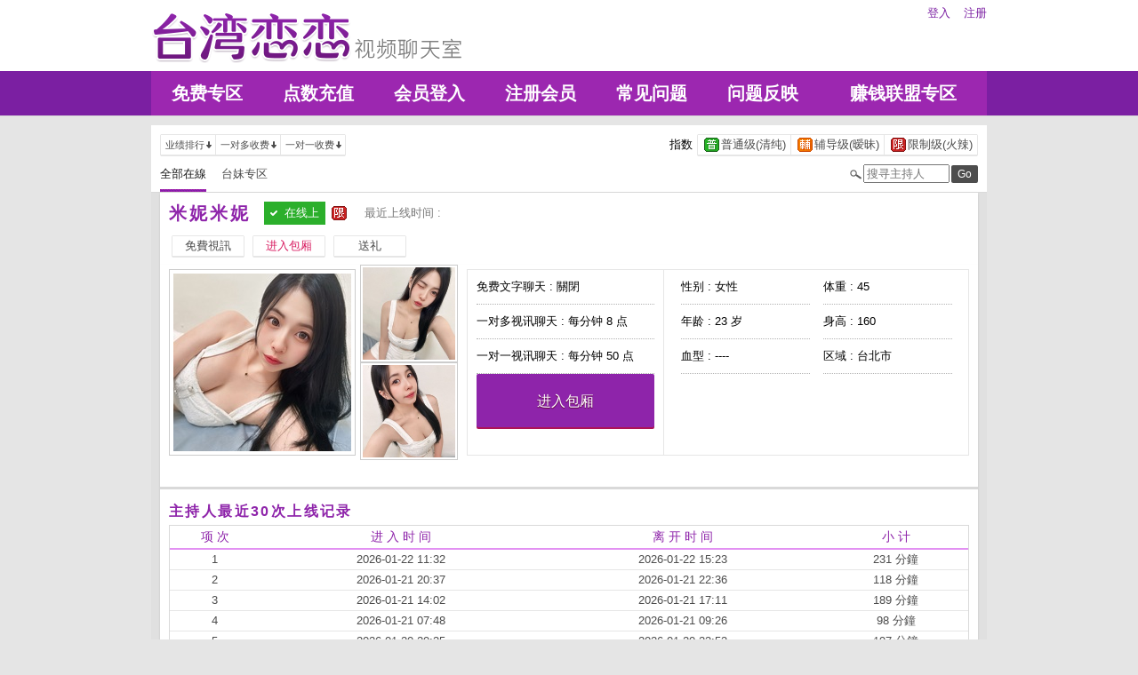

--- FILE ---
content_type: text/html; charset=utf-8
request_url: http://22730.gke89.com/index.phtml?PUT=a_show&AID=106433&FID=22730
body_size: 22700
content:
<!DOCTYPE html PUBLIC "-//W3C//DTD XHTML 1.0 Transitional//EN" "http://www.w3.org/TR/xhtml1/DTD/xhtml1-transitional.dtd">
<html xmlns="http://www.w3.org/1999/xhtml">
<head>
<TITLE>美女裸聊視頻直播間</TITLE>
<meta http-equiv="content-type" content="text/html; charset=utf-8">
<meta name="Keywords" content="">
<meta name="description" content="">
<link rel="stylesheet" href="/css/style_20160822.css" type="text/css" media="all" />
<!--link rel="stylesheet" href="/css/style_20151124.css" type="text/css" media="all" /-->
<style type="text/css"><!--
.SS {font-size: 10px;line-height: 14px;}
.S {font-size: 11px;line-height: 16px;}
.M {font-size: 13px;line-height: 18px;}
.L {font-size: 15px;line-height: 20px;}
.LL {font-size: 17px;line-height: 22px;}
--></style>

<script language="JavaScript" type="text/JavaScript">
function GO(AID){
  var AW = screen.availWidth;
  var AH = screen.availHeight;
  CAHT=window.open('/GO/index.phtml?AID='+AID+'&FID=22730','CAHT22730','width='+AW+',height='+AH+',resizable=yes,toolbar=no,location=no,directories=no,status=no,menubar=no,copyhistory=no,top=0,left=0');
}
function MM_openBrWindow(theURL,winName,features) { //v2.0
  window.open(theURL,winName,features);
}
function MM_swapImgRestore() { //v3.0
  var i,x,a=document.MM_sr; for(i=0;a&&i<a.length&&(x=a[i])&&x.oSrc;i++) x.src=x.oSrc;
}
function MM_preloadImages() { //v3.0
  var d=document; if(d.images){ if(!d.MM_p) d.MM_p=new Array();
    var i,j=d.MM_p.length,a=MM_preloadImages.arguments; for(i=0; i<a.length; i++)
    if (a[i].indexOf("#")!=0){ d.MM_p[j]=new Image; d.MM_p[j++].src=a[i];}}
}

function MM_findObj(n, d) { //v4.01
  var p,i,x;  if(!d) d=document; if((p=n.indexOf("?"))>0&&parent.frames.length) {
    d=parent.frames[n.substring(p+1)].document; n=n.substring(0,p);}
  if(!(x=d[n])&&d.all) x=d.all[n]; for (i=0;!x&&i<d.forms.length;i++) x=d.forms[i][n];
  for(i=0;!x&&d.layers&&i<d.layers.length;i++) x=MM_findObj(n,d.layers[i].document);
  if(!x && d.getElementById) x=d.getElementById(n); return x;
}

function MM_swapImage() { //v3.0
  var i,j=0,x,a=MM_swapImage.arguments; document.MM_sr=new Array; for(i=0;i<(a.length-2);i+=3)
   if ((x=MM_findObj(a[i]))!=null){document.MM_sr[j++]=x; if(!x.oSrc) x.oSrc=x.src; x.src=a[i+2];}
}
</script>
</head>
<body>
<div class='TOP_BG'><div class='TOP'><div class='TOP_LOGO'><a href='/index.phtml?FID=22730'><img src='images/logo.png' alt='恋恋'></a></div><div class='TOP_MENU'><div class='TOP_MENU_SUB'><ul class='LOGON'><li><a href='/index.phtml?PUT=up_logon&FID=22730'>登入</a></li><li><a href='/index.phtml?PUT=up_reg&FID=22730'>注册</a></li></ul></div></div></div><div class='TOP_MENU_MAIN'><table class='TOP_MENU_MAIN_LIST' align='right' width='' cellpadding='0' cellspacing='0'><tr><td><a href='/index.phtml?PUT=a_show&SORT=FREE&FID=22730'>免费专区</a></td><td><a href='/PAY/?FID=22730'>点数充值</a></td><td><a href='/index.phtml?PUT=up_logon&FID=22730'>会员登入</a></td><td><a href='/index.phtml?PUT=up_reg&FID=22730'>注册会员</a></td><td><a href='/index.phtml?PUT=faq&FID=22730'>常见问题</a></td><td><a href='/index.phtml?PUT=mailbox&FID=22730'>问题反映</a></td><td><a href='/A/index.phtml?PUT=aweb_reg&FID=22730' target='_blank'>赚钱联盟专区</a></td></tr></table></div></div><table id='wrapper' border='0' cellpadding='0' cellspacing='0'><tr><td id='contain' bgcolor='#e0e0e0'><table width='100%' cellpadding='0' cellspacing='0'><tr><td><!--內文右上區域--> 
<table width='100%' cellpadding='0' cellspacing='0' bgcolor='#ffffff' style='border-bottom:1px solid #d9d9d9' CLASS='S'>
<tr><td colspan='3' height='10'></td></tr>
<tr><td width='10' rowspan='2'></td><td align='left' valign='middle'> 
<!--上排選單-->

<table width='100%' border='0' cellpadding='0' cellspacing='0'><tr><td align='left'>

<table class='connent_btn' border='0' cellpadding='0' cellspacing='0'>
<tr><td><img src='images/connent_btn_left.gif' width='1' height='25'></td><td class='connent_btn_e'>
<a href='./index.phtml?PUT=a_show&SORT=N&FID=22730'><table border='0' cellpadding='0' cellspacing='0' CLASS='S'><tr><td width='5'></td><td>业绩排行</td><td><img src='images/sort.gif' width='10'></td><td width='2'></td></tr></table></a>
</td><td bgcolor='#e6e6e6' width='1'></td><td class='connent_btn_e'>
<a href='./index.phtml?PUT=a_show&SORT=R6&FID=22730'><table border='0' cellpadding='0' cellspacing='0' CLASS='S'><tr><td width='5'></td><td>一对多收费</td><td><img src='images/sort.gif' width='10'> </td><td width='2'></td></tr></table></a>
</td><td bgcolor='#e6e6e6' width='1'></td><td class='connent_btn_e'>
<a href='./index.phtml?PUT=a_show&SORT=R7&FID=22730'><table border='0' cellpadding='0' cellspacing='0' CLASS='S'><tr><td width='5'></td><td>一对一收费</td><td><img src='images/sort.gif' width='10'></td><td width='2'></td></tr></table></a>
</td><td><img src='images/connent_btn_left.gif' width='1'></td></tr>
</table>

</td><td align='right'>

<table class='connent_btn' border='0' cellpadding='0' cellspacing='0'><tr><td class='none'>
<table border='0' cellpadding='1' cellspacing='0' CLASS='M'><tr><td width='5'></td><td>指数</td><td width='2'></td></tr></table> 
</td><td><img src='images/connent_btn_left.gif' width='1'></td><td class='connent_btn_e'>

<a href='./index.phtml?PUT=a_show&SORT=R40&FID=22730'><table border='0' cellpadding='1' cellspacing='0' CLASS='M'><tr><td width='4'></td><td valign='middle'><img src='images/ordinary.gif' width='17' title='节目等级为普通级适合所有年龄层进入'></td><td valign='middle'>普通级(清纯)</td><td width='2'></td></tr></table></a>

</td><td bgcolor='#e6e6e6' width='1'></td><td class='connent_btn_e'>

<a href='./index.phtml?PUT=a_show&SORT=R42&FID=22730'><table border='0' cellpadding='1' cellspacing='0' CLASS='M'><tr><td width='4'></td><td> <img src='images/caution.gif' width='17' title='节目等级为辅导级适合年龄满18岁之成人进入'></td><td>辅导级(暧昧)</td><td width='2'></td></tr></table></a>

</td><td bgcolor='#e6e6e6' width='1'></td><td class='connent_btn_e'>

<a href='./index.phtml?PUT=a_show&SORT=R41&FID=22730'><table border='0' cellpadding='1' cellspacing='0' CLASS='M'><tr><td width='4'></td><td><img src='images/rated.gif' width='17' title='节目等级为限制级适合年龄满21岁之成人进入'></td><td>限制级(火辣)</td><td width='2'></td></tr></table></a>

</td><td><img src='images/connent_btn_left.gif' width='1'></td></tr></table>
 
</td><!--td align='right'-->

<!--
<table class='connent_btn' border='0' cellpadding='0' cellspacing='0'><tr><td class='none'>
<table border='0' cellpadding='1' cellspacing='0' CLASS='M'><tr><td width='5'></td><td>麦克风</td><td width='2'></td></tr></table> 
</td><td><img src='images/connent_btn_left.gif' width='1'></td><td class='connent_btn_e'>
<a href='#'>
<table border='0' cellpadding='1' cellspacing='0' CLASS='M'><tr><td width='4'></td><td><img src='images/mic.gif'></td><td>有</td><td width='2'></td></tr></table>
</a>
</td><td bgcolor='#e6e6e6' width='1'></td><td class='connent_btn_e'>
<a href='#'>
<table border='0' cellpadding='1' cellspacing='0' CLASS='M'><tr><td width='4'></td><td><img src='images/mic_none.gif'></td><td>无</td><td width='2'></td></tr></table>
</a>
</td><td><img src='images/connent_btn_left.gif'></td></tr></table>
-->

<!--/td--></tr></table>
<!--上排選單_end-->
 
</td><td width='10' rowspan='2'></td></tr><tr><td align='left'>

<!--下排選單--> 
<table width='100%' border='0' cellpadding='0' cellspacing='0'><tr height='40'><td>
<table class='top_list' border='0' cellpadding='0' cellspacing='0'><tr><td><a href='./index.phtml?PUT=a_show&SORT=ALL&FID=22730'><li class='on'>全部在線</li></a><a href='./index.phtml?PUT=a_show&SORT=TW&FID=22730'><li>台妹专区</li></a>
<!--
<a href='./index.phtml?PUT=a_show&SORT=TW&FID=22730'><li>新人区</li></a>
<a href='./index.phtml?PUT=a_show&SORT=TW&FID=22730'><li>一对一视讯区</li></a>
<a href='./index.phtml?PUT=a_show&SORT=TW&FID=22730'><li>一对多视讯区</li></a>
<a href='./index.phtml?PUT=a_show&SORT=TW&FID=22730'><li>免费聊天区</li></a>
<a href='./index.phtml?PUT=a_show&SORT=&FID=22730'><li>免费视讯区</li></a>
-->
</td></tr></table>
</td><td width='17'><img src='images/search.png'></td>
<SCRIPT language='JavaScript'>
function CHECK_SEARCH_KEY(FORMNAME){
var error;
if (FORMNAME.KEY_STR.value.length<2){
alert('您輸入的搜尋字串必需多於 2 字元!!');
FORMNAME.KEY_STR.focus();
return false;
}
return true;
}
</SCRIPT>
<form name='SEARCHFORM' action='./index.phtml' align=center method=POST onSubmit='return CHECK_SEARCH_KEY(SEARCHFORM);'>
<input type=hidden name='PUT' value='a_show'>
<input type=hidden name='FID' value='22730'>
<td align='right' width='98'><input name='KEY_STR' type='text' class='input' placeholder='搜寻主持人' VALUE='' size='10' style='margin-right:2px'></td>
<td width='30'><INPUT class='btn btn_gray' type='SUBMIT' VALUE='Go' style='width:30px'></td>
</FORM>
<!--td width='60' align='right'>
<a href="javascript:window.external.AddFavorite(http://www.i722.com)"><button class='btn btn_gray' type='button' style='width:55px'>加最爱</button></a>
</td--></tr></table>
<!--下排選單_end-->

</td></tr></table><table class='content_wbg' width='920' align='center' border='0' cellpadding='0' cellspacing='0'><tr><td><table width='900' align='center' border='0' cellpadding='0' cellspacing='0'><tr height='10'></tr><tr><td colspan='3' align='left'><table class='title_box' border='0' cellpadding='0' cellspacing='0'><tr><td><span class='title h3'> 米妮米妮  </span></td><td width='15'></td><td><table bgcolor='#2baf2b'><tr><td><img src='images/online_w.png'></td> <td><font color='#ffffff'>在线上</font></td> <td></td></tr></table></td><td width='5'></td><td width='19' align='right'><img src='images/rated.gif' title='节目等级为限制级适合年龄满21岁之成人进入'></td><td width='5'></td><td valign='middle'><!--img src='images/mic_none.gif'--></td>
<td width='15'></td>
<td valign='middle'> <span class='gray'>最近上线时间 : </span></td>
</tr></table></td></tr><tr height='5'></tr><tr height='40'><td width='' align='left' valign='middle'>
<table><tr><td>

<table class='connent_btn' border='0' cellpadding='0' cellspacing='0'><tr><td><img src='images/connent_btn_left.gif'></td><td class='connent_btn_e'>
<a href='#' onclick="Javascript:GO('106433');"><table border='0' cellpadding='0' cellspacing='0'><tr><td width='5'></td><td WIDTH='70' ALIGN='CENTER'>免費視訊</td><td width='5'></td></tr></table></a>
</td><td><img src='images/connent_btn_left.gif'></td><td class='none' width='5'></td></tr></table>


</td><td>
<table class='connent_btn' border='0' cellpadding='0' cellspacing='0'><tr><td><img src='images/connent_btn_left.gif'></td><td class='connent_btn_e'>
<a target='new' href='#' onclick="Javascript:GO('106433');"><table border='0' cellpadding='0' cellspacing='0'><tr><td width='5'></td><td WIDTH='70' ALIGN='CENTER'><font color='#d81b60'>进入包厢</font></td><td width='5'></td></tr></table></a>
</td><td><img src='images/connent_btn_left.gif'></td><td class='none' width='5'></td></tr></table>

</td><td>

<table class='connent_btn' border='0' cellpadding='0' cellspacing='0'><tr><td><img src='images/connent_btn_left.gif'></td><td class='connent_btn_e'>
<a href='#' onclick='location.href="./index.phtml?PUT=gift_send&AID=106433&FID=22730";'><table border='0' cellpadding='0' cellspacing='0'><tr><td width='5'></td><td WIDTH='70' ALIGN='CENTER'>送礼</td><td width='5'></td></tr></table></a>
</td><td><img src='images/connent_btn_left.gif'></td><td class='none' width='5'></td></tr></table>

<!--/td><td>
<table class='connent_btn' border='0' cellpadding='0' cellspacing='0'><tr><td><img src='images/connent_btn_left.gif'></td><td class='connent_btn_e'>
<a href='./index.phtml?PUT=a_vote_edit&AID=106433&FID=22730'><table border='0' cellpadding='0' cellspacing='0'><tr><td width='5'></td><td>给主持人打分数</td><td width='5'></td></tr></table></a>
</td><td><img src='images/connent_btn_left.gif'></td><td class='none' width='5'></td></tr></table-->
</td></tr></table>



<!--/td><td align='left'>

<table class='top_list' border='0' cellpadding='0' cellspacing='0'><tr><td>
<a href='host_page.html'><li class='on'>个人首页</li></a>
<a href='host_comment.html'><li>评价</li></a>
<a href='host_record.html'><li>记录</li></a>
</td></tr></table>

</td><td align='right'>
<a href='JavaScript:BOOKMARKAID();' class='blue'>加到我的最爱</a>&nbsp;&nbsp;
<a href='faq.html' class='blue'>说明</a-->

</td></tr></table>
</td></tr></table>
<table class='content_wbg' width='920' align='center' border='0' cellpadding='0' cellspacing='0'><tr><td>

<table width='900' align='center' border='0' cellpadding='0' cellspacing='0'><tr><td>
<!--主持照片-->
<table border='0' cellpadding='0' cellspacing='0'>
<tr>
<td width='220' align='left' rowspan='2' class='pic_b'><img src='http://www.hot801.com/A_PH/106433/1-200x200.jpg'> </td>
<td class='pic_s' valign='top'><img src='http://www.hot801.com/A_PH/106433/2-200x200.jpg'> </td>
</tr>
<tr><td class='pic_s' valign='bottom'><img src='http://www.hot801.com/A_PH/106433/3-200x200.jpg'> </td></tr>
</table>
</td>
<td width='10'></td>
<td width='565' align='left'>
<!--主持資料-->
<table width='100%' height='210' border='0' cellpadding='0' cellspacing='1' bgcolor='#e6e6e6'>
<tr><td width='220' bgcolor='#ffffff' align='center' valign='top'>
<table width='190' class='host_info' border='0' cellpadding='0' cellspacing='0'>
<!--tr><td><span class='title p14'>新人主打区</span></td></tr--><tr><td class='dotted'>免费文字聊天 : <span>關閉</span></td></tr><tr><td class='dotted'>一对多视讯聊天 : <span>每分钟 8 点</span></td></tr><tr><td class='dotted'>一对一视讯聊天 : <span>每分钟 50 点</span></td></tr><tr><td><button class='btn btn_b' type='button' style='width:200px;height:60px' onclick="Javascript:GO('106433');">进入包厢</button></td></tr></table>
</td>
<td bgcolor='#ffffff' align='center' valign='top'>
<table class='host_info' border='0' cellpadding='0' cellspacing='0'>
<!--tr><td colspan='3'><span class='title p14'>主播资料</span></td></tr--><tr><td class='dotted' width='145'>性别 : 女性</td><td rowspan='4' width='15'></td><td class='dotted' width='145'>体重 : 45</td></tr><tr><td class='dotted'>年龄 : 23 岁</td><td class='dotted'>身高 : 160</td></tr><tr><td class='dotted'>血型 : ----</td><td class='dotted'>区域 : 台北市</td></tr></table></td></tr></table></td></tr><tr height='25'></tr></table></td></tr><tr height='5'></tr><tr><td></td></tr><tr><td style='border-top:1px solid #d9d9d9'></td></tr><tr><td style='border-top:1px solid #d9d9d9'></td></tr><tr><td style='border-top:1px solid #d9d9d9'>
<table width='900' align='center' border='0' cellpadding='0' cellspacing='0'><tr height='15'></tr>
<tr><td align='left'><span class='title h4'>主持人最近30次上线记录</span></td></tr>
<tr height='5'></tr><tr><td style='border:1px solid #d9d9d9'>

<table class='host_record' width='100%' border='0' cellpadding='0' cellspacing='0'>
<thead><tr><td height='25'>项 次</td><td>进 入 时 间</td><td>离 开 时 间</td><td>小 计</td></tr></thead>
<tbody><TR><TD align='center'>1</TD><TD align='center'>2026-01-22 11:32</TD><TD align='center'>2026-01-22 15:23</TD><TD align='center'>231 分鐘</TD></TR><TR><TD align='center'>2</TD><TD align='center'>2026-01-21 20:37</TD><TD align='center'>2026-01-21 22:36</TD><TD align='center'>118 分鐘</TD></TR><TR><TD align='center'>3</TD><TD align='center'>2026-01-21 14:02</TD><TD align='center'>2026-01-21 17:11</TD><TD align='center'>189 分鐘</TD></TR><TR><TD align='center'>4</TD><TD align='center'>2026-01-21 07:48</TD><TD align='center'>2026-01-21 09:26</TD><TD align='center'>98 分鐘</TD></TR><TR><TD align='center'>5</TD><TD align='center'>2026-01-20 20:35</TD><TD align='center'>2026-01-20 23:53</TD><TD align='center'>197 分鐘</TD></TR><TR><TD align='center'>6</TD><TD align='center'>2026-01-20 12:42</TD><TD align='center'>2026-01-20 17:53</TD><TD align='center'>310 分鐘</TD></TR><TR><TD align='center'>7</TD><TD align='center'>2026-01-19 20:29</TD><TD align='center'>2026-01-19 23:39</TD><TD align='center'>189 分鐘</TD></TR><TR><TD align='center'>8</TD><TD align='center'>2026-01-19 14:32</TD><TD align='center'>2026-01-19 17:05</TD><TD align='center'>153 分鐘</TD></TR><TR><TD align='center'>9</TD><TD align='center'>2026-01-19 13:25</TD><TD align='center'>2026-01-19 14:30</TD><TD align='center'>64 分鐘</TD></TR><TR><TD align='center'>10</TD><TD align='center'>2026-01-19 12:52</TD><TD align='center'>2026-01-19 13:14</TD><TD align='center'>23 分鐘</TD></TR><TR><TD align='center'>11</TD><TD align='center'>2026-01-19 00:00</TD><TD align='center'>2026-01-19 00:02</TD><TD align='center'>2 分鐘</TD></TR><TR><TD align='center'>12</TD><TD align='center'>2026-01-18 20:11</TD><TD align='center'>2026-01-18 23:59</TD><TD align='center'>228 分鐘</TD></TR><TR><TD align='center'>13</TD><TD align='center'>2026-01-18 16:28</TD><TD align='center'>2026-01-18 16:39</TD><TD align='center'>11 分鐘</TD></TR><TR><TD align='center'>14</TD><TD align='center'>2026-01-18 15:24</TD><TD align='center'>2026-01-18 16:23</TD><TD align='center'>59 分鐘</TD></TR><TR><TD align='center'>15</TD><TD align='center'>2026-01-17 17:52</TD><TD align='center'>2026-01-17 19:10</TD><TD align='center'>77 分鐘</TD></TR><TR><TD align='center'>16</TD><TD align='center'>2026-01-17 10:25</TD><TD align='center'>2026-01-17 11:21</TD><TD align='center'>57 分鐘</TD></TR><TR><TD align='center'>17</TD><TD align='center'>2026-01-17 09:34</TD><TD align='center'>2026-01-17 10:15</TD><TD align='center'>41 分鐘</TD></TR><TR><TD align='center'>18</TD><TD align='center'>2026-01-16 20:15</TD><TD align='center'>2026-01-16 23:34</TD><TD align='center'>199 分鐘</TD></TR><TR><TD align='center'>19</TD><TD align='center'>2026-01-16 12:52</TD><TD align='center'>2026-01-16 17:12</TD><TD align='center'>260 分鐘</TD></TR><TR><TD align='center'>20</TD><TD align='center'>2026-01-15 20:51</TD><TD align='center'>2026-01-15 23:43</TD><TD align='center'>172 分鐘</TD></TR><TR><TD align='center'>21</TD><TD align='center'>2026-01-15 12:57</TD><TD align='center'>2026-01-15 16:57</TD><TD align='center'>240 分鐘</TD></TR><TR><TD align='center'>22</TD><TD align='center'>2026-01-15 12:45</TD><TD align='center'>2026-01-15 12:48</TD><TD align='center'>3 分鐘</TD></TR><TR><TD align='center'>23</TD><TD align='center'>2026-01-14 20:35</TD><TD align='center'>2026-01-14 23:54</TD><TD align='center'>199 分鐘</TD></TR><TR><TD align='center'>24</TD><TD align='center'>2026-01-14 14:35</TD><TD align='center'>2026-01-14 17:39</TD><TD align='center'>184 分鐘</TD></TR><TR><TD align='center'>25</TD><TD align='center'>2026-01-14 11:26</TD><TD align='center'>2026-01-14 12:51</TD><TD align='center'>85 分鐘</TD></TR><TR><TD align='center'>26</TD><TD align='center'>2026-01-13 21:03</TD><TD align='center'>2026-01-13 23:31</TD><TD align='center'>148 分鐘</TD></TR><TR><TD align='center'>27</TD><TD align='center'>2026-01-13 17:12</TD><TD align='center'>2026-01-13 18:01</TD><TD align='center'>49 分鐘</TD></TR><TR><TD align='center'>28</TD><TD align='center'>2026-01-13 11:05</TD><TD align='center'>2026-01-13 15:33</TD><TD align='center'>268 分鐘</TD></TR><TR><TD align='center'>29</TD><TD align='center'>2026-01-13 08:11</TD><TD align='center'>2026-01-13 08:34</TD><TD align='center'>22 分鐘</TD></TR><TR><TD align='center'>30</TD><TD align='center'>2026-01-12 21:08</TD><TD align='center'>2026-01-12 23:27</TD><TD align='center'>140 分鐘</TD></TR></tbody></table></td></tr><tr height='25'></tr></table></td></tr></table></td></tr><tr height='5'></tr></table></td></tr></table><div class='FOOTER'>
<table width='940' class='LAST' border='0' cellpadding='0' cellspacing='0'>
<tr><td align='left'><font color='#555555'>任何的意见与问题 请联系</font> <a href='/index.phtml?PUT=up_logon&FID=22730' style='color:#4a148c;'>在线客服</a></td><td align='right'><span class='h6'><font color='#777777'>Copyright ©<A href='http://22730.gke89.com/index.phtml?FID=22730'>美女裸聊視頻直播間</A> All rights reserved.</font></span></td>
</tr>
</table>
</div><table width='940' class='LAST' border='0' cellpadding='0' cellspacing='0'><tr><td>真人裸聊秀場,真愛旅舍聊天室破解,同城午夜聊天室,福利聊天室,美女福利視頻秀,免費祼聊聊天室,視頻啪啪免費聊天室,現場直播真人秀,福利直播app
,寂寞交友聊天室,午夜聊天室,成人的直播平台,台灣裸聊免費視頻,免費同城聊天室,性愛裸聊直播間,兔費色情視頻直播間,真人在線裸聊網,夫妻真人秀聊天室
,最新裸聊直播間,同城美女視頻聊天室,寂寞交友富婆聊天室,美女主播聊天室,同城約炮聊天室在線聊,秀色裸聊秀場,真人性愛聊天室,激情真人秀場聊天室
,午夜裸聊直播間,視頻直播聊天室,免費真人裸聊qq,啪啪免費視頻在線觀看,美女免費直播網站,免費裸聊qq號碼,免費同城交友聊天室,微信裸聊的號碼
,微信深夜聊天群,免費聊天同城交友約炮,同城寂寞男女交友網,手機裸聊直播室,2017黃播裸播app,大尺度直播平台app大全,午夜美女福利直播間,真人裸秀直播間,午夜寂寞聊天室
,免費語音視頻聊天室,美女主播福利視頻,做愛裸聊室,真人裸聊秀場,9158多人視頻聊天室,免費真人秀視頻聊天室,福利啪啪視頻吧,福利聊天室你懂的,免費同城裸聊平台
,真愛旅舍視頻聊天室,色情真人秀網站,免費可以看裸聊直播app,聊天室福利在線視頻,寂寞交友聊天室,美女秀場裸聊直播間,聊性聊天室,啪啪午夜直播app
,午夜直播美女福利視頻,真愛旅舍視頻聊天室,寂寞午夜交友聊天室,免費視頻秀qq色群,午夜聊天直播間網站,免費聊天同城交友約炮,午夜裸聊聊天視頻,2018賣肉的直播平台
,真愛旅舍視頻聊天室,真人裸聊秀場,裸聊直播間,真愛旅舍 聊天室,真愛旅舍聊天室破解,美女裸聊視頻直播間,做愛裸聊室,視頻真人秀聊天室福利,293真人秀場聊天室
,夫妻開放聊天室,同城午夜聊天室,開放性聊天室,福利聊天室,美女福利視頻秀,約炮交友直播間平台,美女主播福利視頻,午夜寂寞聊天室,午夜聊天室真人秀場<br><a href=http://av.kya98.com/ target=_blank><img src=http://shj55.com/ava.jpg width=850 height=250 border=0></a></td></tr></table></body></html>